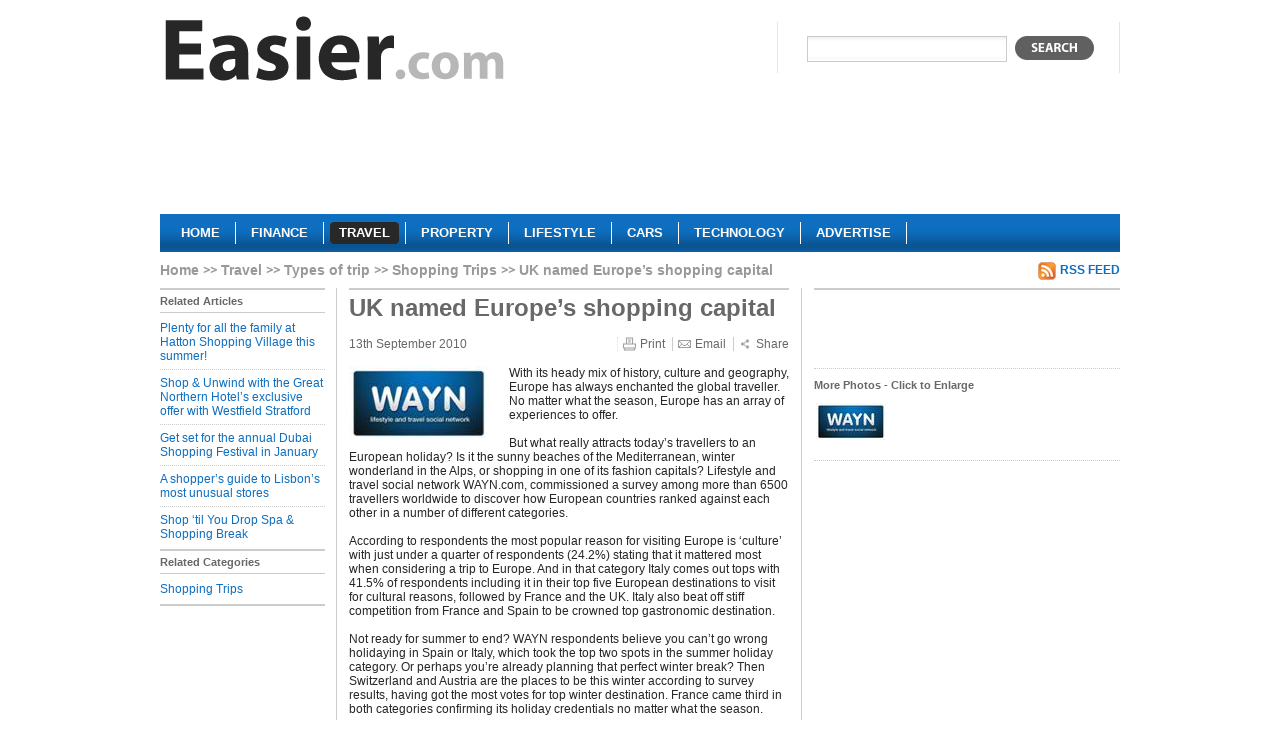

--- FILE ---
content_type: text/html; charset=utf-8
request_url: https://www.easier.com/77072-uk-europe-shopping-capital.html
body_size: 4556
content:
<!DOCTYPE html PUBLIC "-//W3C//DTD XHTML 1.0 Strict//EN" "http://www.w3.org/TR/xhtml1/DTD/xhtml1-strict.dtd">
<html xmlns="http://www.w3.org/1999/xhtml" xml:lang="en" lang="en">
	<head>
	  <title>UK named Europe’s shopping capital | Easier</title>
	  <meta http-equiv="Content-Type" content="text/html; charset=utf-8" />
	  	  <meta name="robots" content="index, follow" />
<meta name="description" content="UK named Europe’s shopping capital. With its heady mix of history, culture and geography, Europe has always enchanted the global traveller. No matter what the season, Europe has an array of experiences to offer. " />
		<link rel="shortcut icon" href="/favicon.ico" />

    <script type="text/javascript" src="https://ajax.googleapis.com/ajax/libs/jquery/1.3.2/jquery.min.js"></script>
    <script type="text/javascript" src="https://ajax.googleapis.com/ajax/libs/jqueryui/1.7.2/jquery-ui.min.js"></script>    

    <script type="text/javascript" src="https://s7.addthis.com/js/250/addthis_widget.js?pub=xa-4ab3b84a168099af"></script>

				  <link rel="alternate" type="application/rss+xml" title="" href="/travel/shopping-trips.rss" />
		  			    		  		    		  		    		  
    <script type="text/javascript" src="/sfMinifyTSPlugin/cache/43c68eee0da01ccfe5cc7db76d6dc00f.js"></script>
<link rel="stylesheet" type="text/css" media="screen,projection" href="/sfMinifyTSPlugin/cache/f00eee3b6cb933d166308a6f0bb1f9ea.css" />
<!--[if lt IE 8]><link rel="stylesheet" type="text/css" media="screen" href="/css/ie7.css" /><![endif]-->
<!--[if lt IE 7]><link rel="stylesheet" type="text/css" media="screen" href="/css/ie6.css" /><![endif]-->
<link rel="stylesheet" type="text/css" media="print" href="/css/print.css" />


    <script type="text/javascript">

      var _gaq = _gaq || [];
      _gaq.push(['_setAccount', 'UA-1276272-1']);
      _gaq.push(['_trackPageview']);

      (function() {
        var ga = document.createElement('script'); ga.type = 'text/javascript'; ga.async = true;
        ga.src = ('https:' == document.location.protocol ? 'https://ssl' : 'http://www') + '.google-analytics.com/ga.js';
        var s = document.getElementsByTagName('script')[0]; s.parentNode.insertBefore(ga, s);
      })();

    </script>
	</head>
	<body class="travel">
    <!-- Page -->
    <div id="page">
      
      <!-- Header -->
      <div class="header">
      <a href="/" class="logo" title="Easier travel">
        <img src="/images/logo/easier.gif" alt="Easier travel"/>
      </a>
      <div class="search">
        <form action="javascript: search()">
          <div>
            <input type="text" name="q" value=""/>
            <button type="submit"></button>
          </div>
        </form>
      </div>
            <div class="clear"></div>
      	      <div id="lead">
	        	          	<div class="section">
				  <div class="advert">
	  	  <script async src="//pagead2.googlesyndication.com/pagead/js/adsbygoogle.js"></script>
<!-- travel-banner -->
<ins class="adsbygoogle"
     style="display:inline-block;width:728px;height:90px"
     data-ad-client="ca-pub-5428549559733503"
     data-ad-slot="1678905188"></ins>
<script>
(adsbygoogle = window.adsbygoogle || []).push({});
</script>	    </div>
		  			</div>
	      	      </div>
            <div class="clear"></div>
      <div class="menu">
        <ul>
          <li><a href="/">
		    <span class="left"></span>
	      <span class="center">Home</span>
	      <span class="right"></span>
		</a></li><li><a href="/finance">
		    <span class="left"></span>
	      <span class="center">Finance</span>
	      <span class="right"></span>
		</a></li><li><a class="current" href="/travel">
		    <span class="left"></span>
	      <span class="center">Travel</span>
	      <span class="right"></span>
		</a></li><li><a href="/property">
		    <span class="left"></span>
	      <span class="center">Property</span>
	      <span class="right"></span>
		</a></li><li><a href="/lifestyle">
		    <span class="left"></span>
	      <span class="center">Lifestyle</span>
	      <span class="right"></span>
		</a></li><li><a href="/cars">
		    <span class="left"></span>
	      <span class="center">Cars</span>
	      <span class="right"></span>
		</a></li><li><a href="/technology">
		    <span class="left"></span>
	      <span class="center">Technology</span>
	      <span class="right"></span>
		</a></li><li><a href="/about-us/advertise.html">
		    <span class="left"></span>
	      <span class="center">Advertise</span>
	      <span class="right"></span>
		</a></li>        </ul>
      </div>
      </div>
      
      <!-- Content -->
      <div class="content">
        
<ol class="breadcrumbs">
<li class="root"><a href="/">Home</a></li>
    <li><a href="/travel">Travel</a></li>
    <li><a href="/travel/types-of-trip">Types of trip</a></li>
    <li><a href="/travel/shopping-trips">Shopping Trips</a></li>
    <li>UK named Europe’s shopping capital</li>
    </ol>         
         
                          	                  <a class="rss" href="/travel/shopping-trips.rss">RSS Feed</a>      <div class="clear"></div>
      <div class="left-col left-nav article-nav">
                <h2 class="with-bord">Related Articles</h2>
        <ul>
          	        		        <li>
	          	<a href="/134514-plenty-for-all-the-family-at-hatton-shopping-village-this-summer.html">Plenty for all the family at Hatton Shopping Village this summer!</a>	          </li>
		        	        		        <li>
	          	<a href="/127954-shop-unwind-great-northern-hotels-exclusive-offer-westfield-stratford.html">Shop &amp; Unwind with the Great Northern Hotel’s exclusive offer with Westfield Stratford</a>	          </li>
		        	        		        <li>
	          	<a href="/127691-get-set-for-the-annual-dubai-shopping-festival-in-january.html">Get set for the annual Dubai Shopping Festival in January</a>	          </li>
		        	        		        <li>
	          	<a href="/125869-a-shoppers-guide-to-lisbons-most-unusual-stores.html">A shopper’s guide to Lisbon’s most unusual stores</a>	          </li>
		        	        		        <li class="last">
	          	<a href="/117868-shop-til-you-drop-spa-shopping-break.html">Shop ‘til You Drop Spa &amp; Shopping Break</a>	          </li>
		        	                </ul>
                        <h2 class="with-bord">Related Categories</h2>
        <ul class="last">
          	        		        <li class="last">
		          <a href="/travel/shopping-trips">Shopping Trips</a>		        </li>
		        	                </ul>      </div>
      <div id="article" class="center-col">
				<h1>UK named Europe’s shopping capital</h1>
				<div id="info">
				  <span class="date">13th September 2010</span>
				  <a href="#" class="print">Print</a>
				  <a href="#" class="email">Email</a>
			    <a href="https://www.addthis.com/bookmark.php?v=250&amp;pub=xa-4ab3b84a168099af" class="share addthis_button">Share</a>
				</div>
				
								    <img src="/uploads/cache/thumbs/0/7/7/072/200x200/44979/wayn.jpg" class="primary_image" alt="WAYN " title="WAYN "/>
			  			  
				<p>
	With its heady mix of history, culture and geography, Europe has always enchanted the global traveller. No matter what the season, Europe has an array of experiences to offer. <br />
	<br />
	But what really attracts today&rsquo;s travellers to an European holiday? Is it the sunny beaches of the Mediterranean, winter wonderland in the Alps, or shopping in one of its fashion capitals? Lifestyle and travel social network WAYN.com, commissioned a survey among more than 6500 travellers worldwide to discover how European countries ranked against each other in a number of different categories.<br />
	<br />
	According to respondents the most popular reason for visiting Europe is &lsquo;culture&rsquo; with just under a quarter of respondents (24.2%) stating that it mattered most when considering a trip to Europe. And in that category Italy comes out tops with 41.5% of respondents including it in their top five European destinations to visit for cultural reasons, followed by France and the UK. Italy also beat off stiff competition from France and Spain to be crowned top gastronomic destination.<br />
	<br />
	Not ready for summer to end? WAYN respondents believe you can&rsquo;t go wrong holidaying in Spain or Italy, which took the top two spots in the summer holiday category. Or perhaps you&rsquo;re already planning that perfect winter break? Then Switzerland and Austria are the places to be this winter according to survey results, having got the most votes for top winter destination. France came third in both categories confirming its holiday credentials no matter what the season.<br />
	<br />
	The UK takes the cake in two categories. It was chosen by respondents as the top destination for shopping, followed by France and Italy, while it was also ranked number one in the value for money holiday category. However such positive perceptions are tempered by the fact that it was chosen as the least accessible destination owing to visa restrictions/ immigration procedures.<br />
	<br />
	In the friendliness stakes, Italy again took top prize. On the other hand, the French have yet to shed their image of being unfriendly as France got the most votes for the destination with the least friendly locals, followed closely by Germany, while the UK was in third position.<br />
	<br />
	As for general safety, the results do not portray Eastern European countries favourably, with Romania, the Czech Republic, Slovakia, Bulgaria, Slovenia, Estonia, Latvia and Lithuania all making it into the top ten of the least safe European destinations. Western Europe is also represented in the top ten list with the UK coming in fifth and Italy in tenth.<br />
	<br />
	Finally, in one of the most coveted categories, when respondents were asked to choose one country if given the chance to have a free holiday, Switzerland came out as number one, followed by Italy and the UK.<br />
	<br />
	Commenting on the findings, WAYN Co-Founder and Co- CEO Jerome Touze stated that the survey results shine a light on reputations that are in some cases deserved but in others, not. &ldquo;A case in point is how Eastern European destinations are perceived as being less safe than their Western counterparts, which might not necessarily be true but that perception persists, probably due to a lack of information and hearsay.&rdquo;<br />
	<br />
	He added: &ldquo;Notable also is the fact that some results show a full spectrum of opinions/perceptions. A case in point is the subject of friendliness, with France occupying fifth position on the &lsquo;friendliest destinations&rsquo; list, while simultaneously taking first place in the &lsquo;least friendly destinations&rsquo; list. This is probably symptomatic of the fact that there are mixed messages being received by a destination&rsquo;s target audience.&rdquo;<br />
	<br />
	The survey was taken online by 6597 WAYN members. A summary of the results can be viewed at: wayn.com</p>
				
				  	<div class="section">
				  <div class="advert">
	  	  <script type="text/javascript">
GA_googleFillSlot("TypesofTrip-Footer");
</script>	    </div>
		  			</div>
      </div>
      <div class="right-col">
          	<div class="section">
				  <div class="advert">
	  	  <script type="text/javascript">
  GA_googleFillSlot("TypesofTrip-ATF-Right-300x250");
</script>
<br><br>
<script type="text/javascript">GA_googleFillSlot("Travel-Right");</script>	    </div>
		  			</div>

	<div class="images section">
	  <h4>More Photos - Click to Enlarge</h4>
	  					<a href="/uploads/cache/thumbs/0/7/7/072/400x400/44979/wayn.jpg" title="WAYN " id="image1" class="fancybox" rel="article_images">
			  <img src="/uploads/cache/thumbs/0/7/7/072/70x70/44979/wayn.jpg" alt="WAYN "/>
			</a>
									</div>

<script type="text/javascript">
<!--
  $('#image1').attr('href', '/article/77072/image/44979&iframe');
-->
</script>

      </div>        <div class="clear"></div>
      </div>
      
      <!-- Footer -->
      <div class="footer">
        <ul>
          <li><a href="/article/new">Submit a Press Release</a></li>
          	          <li><a href="/login">Login</a></li>
                    <li><a href="/terms-of-use.html">Terms of Use</a></li>
          <li><a href="/privacy-policy.html">Privacy Policy</a></li>
          <li><a href="/sitemap">Sitemap</a></li>
          <li class="last"><a href="/about-us/contact">Contact Us</a></li>
        </ul>
        <cite>Copyright &copy; 2026 Easier Inc</cite>
      </div>
    
    </div>
  </body>
</html>


--- FILE ---
content_type: text/html; charset=utf-8
request_url: https://www.google.com/recaptcha/api2/aframe
body_size: 267
content:
<!DOCTYPE HTML><html><head><meta http-equiv="content-type" content="text/html; charset=UTF-8"></head><body><script nonce="5xHaNHaSLoeS-9WF4x_fFA">/** Anti-fraud and anti-abuse applications only. See google.com/recaptcha */ try{var clients={'sodar':'https://pagead2.googlesyndication.com/pagead/sodar?'};window.addEventListener("message",function(a){try{if(a.source===window.parent){var b=JSON.parse(a.data);var c=clients[b['id']];if(c){var d=document.createElement('img');d.src=c+b['params']+'&rc='+(localStorage.getItem("rc::a")?sessionStorage.getItem("rc::b"):"");window.document.body.appendChild(d);sessionStorage.setItem("rc::e",parseInt(sessionStorage.getItem("rc::e")||0)+1);localStorage.setItem("rc::h",'1769006848842');}}}catch(b){}});window.parent.postMessage("_grecaptcha_ready", "*");}catch(b){}</script></body></html>